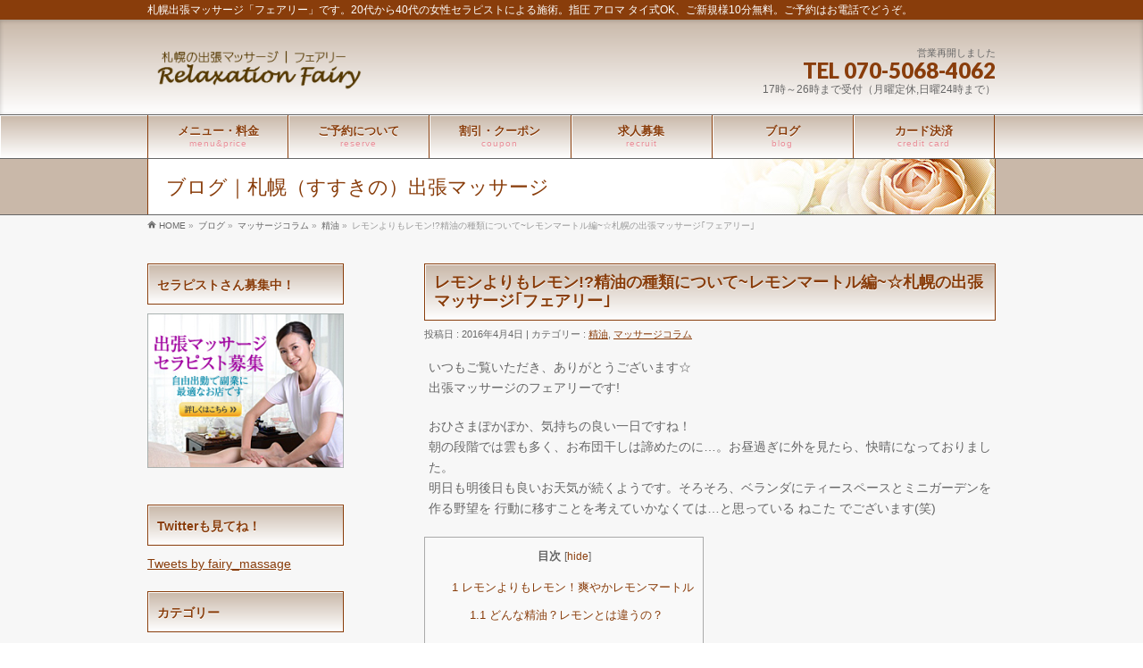

--- FILE ---
content_type: text/html; charset=UTF-8
request_url: http://fairy011.com/08/post-2016-04-04.html
body_size: 15443
content:
<!DOCTYPE html>
<html xmlns:fb="http://ogp.me/ns/fb#" lang="ja">
<head>
<meta charset="UTF-8">
<meta property="og:site_name" content="札幌（すすきの）出張マッサージのフェアリー｜札幌市内全域出張">
<meta property="og:url" content="http://fairy011.com/08/post-2016-04-04.html">
<meta property="fb:app_id" content="1429492144033411">
<meta property="og:type" content="article">
<meta property="og:title" content="レモンよりもレモン!?精油の種類について~レモンマートル編~☆札幌の出張マッサージ｢フェアリー｣ | 札幌（すすきの）出張マッサージのフェアリー｜札幌市内全域出張">
<meta property="og:description" content="いつもご覧いただき、ありがとうございます☆ 出張マッサージのフェアリーです!  おひさまぽかぽか、気持ちの良い一日ですね！ 朝の段階では雲も多く、お布団干しは諦めたのに…。お昼過ぎに外を見たら、快晴になっておりました。 明日も明後日も良いお天気が続くようです。そろそろ、ベランダにティースペースとミニガーデンを作る野望を 行動に移すことを考えていかなくては…と思っている ねこた でございます(笑) レモンよりもレモン！爽やかレモンマートル 先日、いつも精油を買って">
<meta name="description" content="いつもご覧いただき、ありがとうございます☆出張マッサージのフェアリーです!おひさまぽかぽか、気持ちの良い一日ですね！朝の段階では雲も多く、お布団干しは諦めたのに…。お昼過ぎに外を見たら、快晴になっておりました。明日も明後日も良いお天気が続くようです。そろそろ、ベランダにティースペースとミニガーデンを作る野望を 行動に移すことを考えていかなくては…と思っている ねこた でございます(笑)レモンよりもレモン！爽やかレモンマートル先日、いつも精油を買って">
<meta name="keywords" content="札幌出張マッサージ">
<meta name="viewport" content="width=device-width, initial-scale=1">
<title>レモンよりもレモン!?精油の種類について~レモンマートル編~☆札幌の出張マッサージ｢フェアリー｣ | 札幌（すすきの）出張マッサージのフェアリー｜札幌市内全域出張</title>
<link rel="dns-prefetch" href="//fonts.googleapis.com">
<link rel="dns-prefetch" href="//s.w.org">
<link rel="dns-prefetch" href="//fonts.googleapis.com/css?family=Droid+Sans%3A700%7CLato%3A900%7CAnton&#038;ver=4.9.26">
<link rel="start" href="http://fairy011.com" title="HOME">
<link rel="alternate" type="application/rss+xml" title="札幌（すすきの）出張マッサージのフェアリー｜札幌市内全域出張 &raquo; フィード" href="http://fairy011.com/feed">
<link rel="alternate" type="application/rss+xml" title="札幌（すすきの）出張マッサージのフェアリー｜札幌市内全域出張 &raquo; コメントフィード" href="http://fairy011.com/comments/feed">
<link rel="alternate" type="application/rss+xml" title="札幌（すすきの）出張マッサージのフェアリー｜札幌市内全域出張 &raquo; レモンよりもレモン!?精油の種類について~レモンマートル編~☆札幌の出張マッサージ｢フェアリー｣ のコメントのフィード" href="http://fairy011.com/08/post-2016-04-04.html/feed">
<link rel="alternate" type="application/json+oembed" href="http://fairy011.com/wp-json/oembed/1.0/embed?url=http%3A%2F%2Ffairy011.com%2F08%2Fpost-2016-04-04.html">
<link rel="alternate" type="text/xml+oembed" href="http://fairy011.com/wp-json/oembed/1.0/embed?url=http%3A%2F%2Ffairy011.com%2F08%2Fpost-2016-04-04.html&#038;format=xml">
<link rel="https://api.w.org/" href="http://fairy011.com/wp-json/">
<link rel="EditURI" type="application/rsd+xml" title="RSD" href="http://fairy011.com/xmlrpc.php?rsd">
<link rel="wlwmanifest" type="application/wlwmanifest+xml" href="http://fairy011.com/wp-includes/wlwmanifest.xml">
<link rel="prev" title="最短20分でクイックマッサージ｜札幌でマッサージなら「フェアリー」にお任せ下さい" href="http://fairy011.com/04/post2016-04-02.html">
<link rel="next" title="スタッフ募集中です☆札幌の出張マッサージ｢フェアリー｣" href="http://fairy011.com/9jin/post-2016-04-06.html">
<link rel="canonical" href="http://fairy011.com/08/post-2016-04-04.html">
<link rel="shortlink" href="http://fairy011.com/?p=2049">
<link rel="pingback" href="http://fairy011.com/xmlrpc.php">
<link rel="stylesheet" id="Biz_Vektor_add_web_fonts-css" href="//fonts.googleapis.com/css?family=Droid+Sans%3A700%7CLato%3A900%7CAnton&#038;ver=4.9.26" type="text/css" media="all">
<link rel="stylesheet" href="http://fairy011.com/wp-content/themes/biz-vektor-master/style.css" type="text/css" media="all">
<link rel="stylesheet" id="cptch_stylesheet-css" href="http://fairy011.com/wp-content/plugins/captcha/css/front_end_style.css?ver=4.4.5" type="text/css" media="all">
<link rel="stylesheet" id="dashicons-css" href="http://fairy011.com/wp-includes/css/dashicons.min.css?ver=4.9.26" type="text/css" media="all">
<link rel="stylesheet" id="cptch_desktop_style-css" href="http://fairy011.com/wp-content/plugins/captcha/css/desktop_style.css?ver=4.4.5" type="text/css" media="all">
<link rel="stylesheet" id="toc-screen-css" href="http://fairy011.com/wp-content/plugins/table-of-contents-plus/screen.min.css?ver=1509" type="text/css" media="all">
<link rel="stylesheet" id="Biz_Vektor_common_style-css" href="http://fairy011.com/wp-content/themes/biz-vektor-master/css/bizvektor_common_min.css?ver=Version:%201.6.1" type="text/css" media="all">
<link rel="stylesheet" id="Biz_Vektor_Design_style-css" href="http://fairy011.com/wp-content/plugins/biz-vektor-graceful/css/graceful.css?ver=Version:%201.6.1" type="text/css" media="all">
<link rel="stylesheet" id="Biz_Vektor_plugin_sns_style-css" href="http://fairy011.com/wp-content/themes/biz-vektor-master/plugins/sns/style_bizvektor_sns.css?ver=4.9.26" type="text/css" media="all">
<link rel="stylesheet" id="jquery.lightbox.min.css-css" href="http://fairy011.com/wp-content/plugins/wp-jquery-lightbox/styles/lightbox.min.css?ver=1.4.8" type="text/css" media="all">
<!--[if lte IE 8]><link rel="stylesheet" type="text/css" media="all" href="http://fairy011.com/wp-content/plugins/biz-vektor-graceful/css/graceful_old_ie.css"><![endif]-->
<style type="text/css" media="all">/*<![CDATA[ */
.keyColorBG,.keyColorBGh:hover,.keyColor_bg,.keyColor_bg_hover:hover{background-color: #e90000;}.keyColorCl,.keyColorClh:hover,.keyColor_txt,.keyColor_txt_hover:hover{color: #e90000;}.keyColorBd,.keyColorBdh:hover,.keyColor_border,.keyColor_border_hover:hover{border-color: #e90000;}.color_keyBG,.color_keyBGh:hover,.color_key_bg,.color_key_bg_hover:hover{background-color: #e90000;}.color_keyCl,.color_keyClh:hover,.color_key_txt,.color_key_txt_hover:hover{color: #e90000;}.color_keyBd,.color_keyBdh:hover,.color_key_border,.color_key_border_hover:hover{border-color: #e90000;}
img.wp-smiley,
img.emoji {
display: inline !important;
border: none !important;
box-shadow: none !important;
height: 1em !important;
width: 1em !important;
margin: 0 .07em !important;
vertical-align: -0.1em !important;
background: none !important;
padding: 0 !important;
}
.dprv{border-collapse:collapse;border-spacing:0px;border:0px;border-style:solid;padding:0px;}
.dprv tr td{border:0px;padding:0px;}
body.custom-background { background-image: url("http://fairy011.com/wp-content/uploads/2019/10/bg01.gif"); background-position: left top; background-size: auto; background-repeat: repeat; background-attachment: scroll; }
a { color:#893d0b; }
a:hover { color:#e55266; }
a img:hover {opacity: 0.7; }
form#searchform {border: 1px solid ; background: #c9b8a9; }
#searchform input[type=submit],
p.form-submit input[type=submit],
form#searchform input#searchsubmit,
#content form input.wpcf7-submit,
#confirm-button input,
a.btn,
.linkBtn a,
input[type=button],
input[type=submit] { background-color:#893d0b; border: 1px solid ; }
input[type="text"], input[type="email"], input[type="password"],
select,
textarea {border: 1px solid ;}
.moreLink a { background: #e55266; box-shadow: inset 1px 1px 0 rgba(0,0,0,0.15); }
.moreLink a:hover { background: #e55266;
filter: alpha(opacity=80);
-moz-opacity: 0.8;
opacity: 0.8;}
#headContactTel { color:#893d0b;}
#headerTop { background-color:#893d0b; }
#header {
box-shadow: inset 0px 1px 5px rgba(0,0,0,0.20);
background: #c9b8a9;
background: -webkit-gradient(linear, 50% 0%, 50% 100%, color-stop(0%, #c9b8a9), color-stop(100%, #ffffff));
background: -webkit-linear-gradient(top, #c9b8a9, #ffffff);
background: -moz-linear-gradient(top, #c9b8a9, #ffffff);
background: -o-linear-gradient(top, #c9b8a9, #ffffff);
background: -ms-linear-gradient(top,#c9b8a9 #ffffff);
background: linear-gradient(to bottom, #c9b8a9, #ffffff);
filter: progid:DXImageTransform.Microsoft.gradient(gradientType=0, startColorstr="#c9b8a9", endColorstr="#FFFFFFFF");}
#pageTitBnr { background: #c9b8a9; border-bottom: 1px solid ; }
#pageTitBnr #pageTitInner { color:#893d0b; }
#topMainBnrFrame ul.slides { border-left:none; border-right:none;}
#topMainBnrFrame a.slideFrame:hover	{ border:4px solid #893d0b; }
#topMainBnr {border-bottom: none;padding: 20px 0;
box-shadow: inset 1px 0px 5px rgba(0,0,0,0.2);
background: #c9b8a9;
}
#gMenu { background-color:#fff; }
#gMenu .assistive-text { background-color:#893d0b; }
#gMenu .menu li:hover li a { color: #893d0b; }
#gMenu .menu li a { border-bottom:1px solid ; }
#gMenu .menu li a span { color:#e55266; }
#gMenu .menu li li a { color: #893d0b }
#gMenu .menu li li a:hover,
#gMenu .menu li:hover li a:hover,
#gMenu .menu li.current_page_item,
#gMenu .menu li.current_page_ancestor,
#gMenu .menu li.current-page-ancestor,
#gMenu .menu li.current_page_item li a:hover,
#gMenu .menu li.current_menu_item li a:hover,
#gMenu .menu li.current-menu-ancestor li a:hover,
#gMenu .menu li.current-page-ancestor li a:hover,
#gMenu .menu li.current_page_ancestor li a:hover { color: #893d0b; }
#gMenu .menu li.current_page_item li a { color: #893d0b; }
#gMenu .menu li:first-child a { }
#gMenu .menu li a strong {color: #893d0b; }
@media (max-width: 769px) {
#gMenu .menu li.current-menu-item a,
#gMenu .menu li.current_page_item a,
#gMenu .menu li a:hover { box-shadow:none; background: #c9b8a9; }
}
#topPr .topPrOuter h3 {
padding: 10px;
color: #893d0b;
text-shadow: 0 1px #ffffff;
border: 1px solid ;
box-shadow: inset 1px 1px 0 #fff;
background: #c9b8a9;
background: -webkit-gradient(linear, 50% 0%, 50% 100%, color-stop(0%, #c9b8a9), color-stop(100%, #ffffff));
background: -webkit-linear-gradient(top, #c9b8a9, #ffffff);
background: -moz-linear-gradient(top, #c9b8a9, #ffffff);
background: -o-linear-gradient(top, #c9b8a9, #ffffff);
background: -ms-linear-gradient(top,#c9b8a9 #ffffff);
background: linear-gradient(to bottom, #c9b8a9, #ffffff);
filter: progid:DXImageTransform.Microsoft.gradient(gradientType=0, startColorstr="#c9b8a9", endColorstr="#FFFFFFFF"); }
#topPr h3 a { color: #893d0b; }
#topPr .prImage a { border: 1px solid ; }
.sideTower .sideWidget li a,
#sideTower .sideWidget li a { color: #893d0b; }
.sideTower .localHead a,
#sideTower .localHead a { color: #893d0b;}
.sideTower li#sideContact.sideBnr a,
#sideTower li#sideContact.sideBnr a,
#content .infoList .rssBtn a,
form#searchform input#searchsubmit { background-color: #893d0b; }
#sideTower li#sideContact.sideBnr a:hover,
#content .infoList .rssBtn a:hover,
form#searchform input#searchsubmit:hover { background-color: #e55266; }
#content h6 { color: #893d0b; }
#content h5 { color: #893d0b; }
#content h4 { color: #e55266; border-bottom:1px dotted ;}
#content h3 { border-left:3px solid #893d0b; color: #893d0b; }
#content h2,
#content h1.contentTitle,
#content h1.entryPostTitle,
#content .sideWidget h4 {
line-height: 120%;
padding: 10px;
color: #893d0b;
text-shadow: 0 1px #ffffff;
border:1px solid ;
box-shadow: inset 1px 1px 0 #fff;
background: #c9b8a9;
background: -webkit-gradient(linear, 50% 0%, 50% 100%, color-stop(0%, #c9b8a9), color-stop(100%, #ffffff));
background: -webkit-linear-gradient(top, #c9b8a9, #ffffff);
background: -moz-linear-gradient(top, #c9b8a9, #ffffff);
background: -o-linear-gradient(top, #c9b8a9, #ffffff);
background: -ms-linear-gradient(top,#c9b8a9 #ffffff);
background: linear-gradient(to bottom, #c9b8a9, #ffffff);
filter: progid:DXImageTransform.Microsoft.gradient(gradientType=0, startColorstr="#c9b8a9", endColorstr="#FFFFFFFF");}
#content table { border-top:1px solid ; border-spacing: 0px; }
#content table th,
#content table td { margin-right:2px;border:1px solid ; }
#content table th { font-weight: lighter; background: #c9b8a9; box-shadow: inset 1px 1px 0px #ffffff; }
#content dt { color:#e55266; }
#panList .innerBox ul a:hover { color:; }
#content .mainFootContact { border-top:1px solid ; border-bottom:1px solid ; }
#content .mainFootContact p.mainFootTxt span.mainFootTel { color:#893d0b; }
#content .mainFootContact .mainFootBt a { background-color: #893d0b; }
#content .mainFootContact .mainFootBt a:hover { background-color: #e55266; }
#content .infoList .infoDate {color: #e55266; }
#content .infoList .infoCate a { background-color: #c9b8a9; color:#893d0b; }
#content .infoList .infoCate a:hover { background-color: #e55266; }
#content .infoList ul li a:hover {color: #e55266; }
#content .infoList ul li .infoTxt a  {color: #893d0b; }
#content .infoList ul li .infoTxt a:hover {color: #e55266; }
#content .child_page_block {
color: #893d0b;
border:1px solid ;
background: #c9b8a9;
background: -webkit-gradient(linear, 50% 0%, 50% 100%, color-stop(0%, #c9b8a9), color-stop(100%, #ffffff));
background: -webkit-linear-gradient(top, #c9b8a9, #ffffff);
background: -moz-linear-gradient(top, #c9b8a9, #ffffff);
background: -o-linear-gradient(top, #c9b8a9, #ffffff);
background: -ms-linear-gradient(top,#c9b8a9 #ffffff);
background: linear-gradient(to bottom, #c9b8a9, #ffffff);
filter: progid:DXImageTransform.Microsoft.gradient(gradientType=0, startColorstr="#c9b8a9", endColorstr="#FFFFFFFF");
}
#content .child_page_block p a:hover { color:#893d0b; }
#content .child_page_block h4 { border-bottom:1px solid ; }
#content .child_page_block h4 a { color: #893d0b; }
#content .infoList .infoListBox div.entryTxtBox p.entryMeta .infoDate,
#content .infoList .infoListBox div.entryTxtBox p.entryMeta .infoCate { color: #e55266; }
.navigation a:active, .navigation a:hover {color: ; }
.paging span,
.paging a	{ color:#893d0b;border-color:#893d0b;}
.paging span.current,
.paging a:hover	{ background-color:#893d0b;}
.sideTower .localHead,
#sideTower .localHead {
padding-left: 10px;
text-shadow: 0 1px #ffffff;
box-shadow: inset 1px 1px 0px #ffffff;
color: #893d0b;
border: 1px solid ;
background: #c9b8a9;
background: -webkit-gradient(linear, 50% 0%, 50% 100%, color-stop(0%, #c9b8a9), color-stop(100%, #ffffff));
background: -webkit-linear-gradient(top, #c9b8a9, #ffffff);
background: -moz-linear-gradient(top, #c9b8a9, #ffffff);
background: -o-linear-gradient(top, #c9b8a9, #ffffff);
background: -ms-linear-gradient(top,#c9b8a9 #ffffff);
background: linear-gradient(to bottom, #c9b8a9, #ffffff);
filter: progid:DXImageTransform.Microsoft.gradient(gradientType=0, startColorstr="#c9b8a9", endColorstr="#FFFFFFFF");
}
.sideTower .sideWidget li a:hover,
#sideTower .sideWidget li a:hover{ background-color: ; color: #fff; }
#sideTower .sideWidget li.current-cat > a,
.sideTower .sideWidget li.current-cat > a,
#sideTower .sideWidget li.current_page_item > a,
.sideTower .sideWidget li.current_page_item > a,
#sideTower .sideWidget li.current_page_item li a:hover,
.sideTower .sideWidget li.current_page_item li a:hover,
#sideTower .sideWidget li li.current_page_item > a,
.sideTower .sideWidget li li.current_page_item > a,
#sideTower .sideWidget li li.current_page_item li a:hover,
.sideTower .sideWidget li li.current_page_item li a:hover { color:#fff; background-color: ; }
#sideTower .sideWidget li.current_page_item li a,
.sideTower .sideWidget li.current_page_item li a { color: #893d0b; }
.sideTower .ttBoxSection .ttBox a:hover,
#sideTower .ttBoxSection .ttBox a:hover { color: #893d0b; }
#pagetop a { background-color: #893d0b;}
#pagetop a:hover { background-color: #e55266; }
#footer { background-color: #c9b8a9; box-shadow: inset 0px 3px 5px rgba(0, 0, 0, 0.2); }
#footMenu { border-top-color: #893d0b; background-color: #893d0b; }
#footMenu .menu li a:before { color:#ffffff; }
#footMenu .menu li a:hover { color:#c9b8a9; }
#footerSiteMap .menu a:hover { color:#e55266; }
#footerSiteMap .menu li a	{ border-bottom:1px solid ; }
#siteBottom #siteBottomInner.innerBox { border-top:1px solid ; }
#siteBottom { background-color: #c9b8a9; }
#content .childPageBox {
border: 1px solid ;
background: #c9b8a9;
background: -webkit-gradient(linear, 50% 0%, 50% 100%, color-stop(0%, #c9b8a9), color-stop(100%, #ffffff));
background: -webkit-linear-gradient(top, #c9b8a9, #ffffff);
background: -moz-linear-gradient(top, #c9b8a9, #ffffff);
background: -o-linear-gradient(top, #c9b8a9, #ffffff);
background: -ms-linear-gradient(top,#c9b8a9 #ffffff);
background: linear-gradient(to bottom, #c9b8a9, #ffffff);
filter: progid:DXImageTransform.Microsoft.gradient(gradientType=0, startColorstr="#c9b8a9", endColorstr="#FFFFFFFF");}
#content .childPageBox h4 { border-bottom:1px dotted ; }
#content .childPageBox ul li.current_page_item a {color: #893d0b; }
#content .childPageBox ul li a:hover,
#content .childPageBox ul li ul li a:hover,
#content .childPageBox ul li.current_page_item ul li a:hover {color: #e55266;}
#content .childPageBox ul li a,
#content .childPageBox ul li a:hover,
#content .childPageBox ul li.current_page_item a,
#content .childPageBox ul li.current_page_item a:hover,
#content .childPageBox ul li.current_page_item ul li a,
#content .childPageBox ul li.current_page_item ul li a:hover,
#content .childPageBox ul li ul li a ,
#content .childPageBox ul li ul li a:hover,
#content .childPageBox ul li ul li.current_page_item a,
#content .childPageBox ul li ul li.current_page_item a:hover {background: none; padding-left: 0; text-decoration: none; }
#content .childPageBox ul li a:before { font-family: 'vektor_kado_icons'; speak: none; font-weight: normal; font-variant: normal; text-transform: none; text-decoration: none; line-height: 1em; -webkit-font-smoothing: antialiased; content: "\32"; margin-right: 5px; padding-top: 3px; }
#content .childPageBox ul li ul li a:before { font-family: 'vektor_kado_icons'; speak: none; font-weight: normal; font-variant: normal; text-transform: none; text-decoration: none; line-height: 1em; -webkit-font-smoothing: antialiased; content: "\2b"; margin-right: 5px; padding-top: 3px; }
#content #sitemapOuter ul li.current_page_item a {color: #893d0b; }
#content #sitemapOuter ul li a:hover,
#content #sitemapOuter ul li ul li a:hover,
#content #sitemapOuter ul li.current_page_item ul li a:hover {color: ;}
#content #sitemapOuter ul li a,
#content #sitemapOuter ul li a:hover,
#content #sitemapOuter ul li.current_page_item a,
#content #sitemapOuter ul li.current_page_item a:hover,
#content #sitemapOuter ul li.current_page_item ul li a,
#content #sitemapOuter ul li.current_page_item ul li a:hover,
#content #sitemapOuter ul li ul li a ,
#content #sitemapOuter ul li ul li a:hover,
#content #sitemapOuter ul li ul li.current_page_item a,
#content #sitemapOuter ul li ul li.current_page_item a:hover {background: none; padding-left: 0; text-decoration: none; }
#content #sitemapOuter ul li a:before { font-family: 'vektor_kado_icons'; speak: none; font-weight: normal; font-variant: normal; text-transform: none; text-decoration: none; line-height: 1em; -webkit-font-smoothing: antialiased; content: "\32"; margin-right: 5px; padding-top: 3px; }
#content #sitemapOuter ul li ul li a:before { font-family: 'vektor_kado_icons'; speak: none; font-weight: normal; font-variant: normal; text-transform: none; text-decoration: none; line-height: 1em; -webkit-font-smoothing: antialiased; content: "\2b"; margin-right: 5px; padding-top: 3px; }
@media (min-width: 770px) {
#gMenu { border-top:1px solid ; border-bottom:1px solid ; }
#gMenu{
box-shadow: inset 1px 1px 0 #fff;
background: #c9b8a9;
background: -webkit-gradient(linear, 50% 0%, 50% 100%, color-stop(0%, #c9b8a9), color-stop(100%, #ffffff));
background: -webkit-linear-gradient(top, #c9b8a9, #ffffff);
background: -moz-linear-gradient(top, #c9b8a9, #ffffff);
background: -o-linear-gradient(top, #c9b8a9, #ffffff);
background: -ms-linear-gradient(top,#c9b8a9 #ffffff);
background: linear-gradient(to bottom, #c9b8a9, #ffffff);
filter: progid:DXImageTransform.Microsoft.gradient(gradientType=0, startColorstr="#c9b8a9", endColorstr="#FFFFFFFF");
}
#gMenu .menu li {
box-shadow: inset 1px 1px 0 #fff;
background: #c9b8a9;
background: -webkit-gradient(linear, 50% 0%, 50% 100%, color-stop(0%, #c9b8a9), color-stop(100%, #ffffff));
background: -webkit-linear-gradient(top, #c9b8a9, #ffffff);
background: -moz-linear-gradient(top, #c9b8a9, #ffffff);
background: -o-linear-gradient(top, #c9b8a9, #ffffff);
background: -ms-linear-gradient(top,#c9b8a9 #ffffff);
background: linear-gradient(to bottom, #c9b8a9, #ffffff);
filter: progid:DXImageTransform.Microsoft.gradient(gradientType=0, startColorstr="#c9b8a9", endColorstr="#FFFFFFFF");
}
#gMenu .menu li a { border-right:1px solid ; color: #893d0b; border-bottom: none; }
#gMenu .menu li:first-child a { border-left: 1px solid ; }
#gMenu .menu li:hover ul { border-top:1px solid ; }
#gMenu .menu li:hover ul li{ border-bottom:1px solid ; }
#gMenu .menu li:first-child a { border-left:1px solid ; }
#gMenu .menu li:hover,
#gMenu .menu li:hover > a,
#gMenu .menu li.current-menu-item > a,
#gMenu .menu li.current_page_item > a,
#gMenu .menu li.current-menu-ancestor > a,
#gMenu .menu li.current-page-ancestor > a,
#gMenu .menu li.current_page_ancestor > a,
#gMenu .menu li:hover ul li a:hover { box-shadow:none; background-color:#c9b8a9;}
}
@media (min-width: 970px) { /* スクロール分余裕に20px */
#pageTitBnr #pageTitInner { border-left:1px solid ; border-right:1px solid ; }
}
@media (min-width: 660px) {
#pageTitBnr #pageTitInner { background: url('http://fairy011.com/wp-content/plugins/biz-vektor-graceful/images/pageTitBnr_bg_hana.jpg') right 50% no-repeat #fff; }
}
@media (min-width: 970px) { #gMenu .menu > li { width:16.65%; text-align:center; } }
h1,h2,h3,h4,h4,h5,h6,#header #site-title,#pageTitBnr #pageTitInner #pageTit,#content .leadTxt,#sideTower .localHead {font-family: "ヒラギノ角ゴ Pro W3","Hiragino Kaku Gothic Pro","メイリオ",Meiryo,Osaka,"ＭＳ Ｐゴシック","MS PGothic",sans-serif; }
#pageTitBnr #pageTitInner #pageTit { font-weight:lighter; }
#gMenu .menu li a strong {font-family: "ヒラギノ角ゴ Pro W3","Hiragino Kaku Gothic Pro","メイリオ",Meiryo,Osaka,"ＭＳ Ｐゴシック","MS PGothic",sans-serif; }
/* ]]>*/</style>
<!--[if lte IE 8]><style type="text/css">
#gMenu { border-top:1px solid ; border-bottom:1px solid ; }
#gMenu{
	box-shadow: inset 1px 1px 0 #fff;
	background: #c9b8a9;
	background: -webkit-gradient(linear, 50% 0%, 50% 100%, color-stop(0%, #c9b8a9), color-stop(100%, #ffffff));
	background: -webkit-linear-gradient(top, #c9b8a9, #ffffff);
	background: -moz-linear-gradient(top, #c9b8a9, #ffffff);
	background: -o-linear-gradient(top, #c9b8a9, #ffffff);
	background: -ms-linear-gradient(top,#c9b8a9 #ffffff);
	background: linear-gradient(to bottom, #c9b8a9, #ffffff);
	filter: progid:DXImageTransform.Microsoft.gradient(gradientType=0, startColorstr="#c9b8a9", endColorstr="#FFFFFFFF");
}
#gMenu .menu li {
	box-shadow: inset 1px 1px 0 #fff;
	background: #c9b8a9;
	background: -webkit-gradient(linear, 50% 0%, 50% 100%, color-stop(0%, #c9b8a9), color-stop(100%, #ffffff));
	background: -webkit-linear-gradient(top, #c9b8a9, #ffffff);
	background: -moz-linear-gradient(top, #c9b8a9, #ffffff);
	background: -o-linear-gradient(top, #c9b8a9, #ffffff);
	background: -ms-linear-gradient(top,#c9b8a9 #ffffff);
	background: linear-gradient(to bottom, #c9b8a9, #ffffff);
	filter: progid:DXImageTransform.Microsoft.gradient(gradientType=0, startColorstr="#c9b8a9", endColorstr="#FFFFFFFF");
}
#gMenu .menu li a { border-right:1px solid ; color: #893d0b; border-bottom: none; }
#gMenu .menu li:first-child a { border-left: 1px solid ; }
#gMenu .menu li:hover ul { border-top:1px solid ; }
#gMenu .menu li:hover ul li{ border-bottom:1px solid ; }
#gMenu .menu li:first-child a { border-left:1px solid ; }
#gMenu .menu li:hover,
#gMenu .menu li:hover > a,
#gMenu .menu li.current-menu-item > a,
#gMenu .menu li.current_page_item > a,
#gMenu .menu li.current-menu-ancestor > a,
#gMenu .menu li.current-page-ancestor > a,
#gMenu .menu li.current_page_ancestor > a,
#gMenu .menu li:hover ul li a:hover { box-shadow:none; background-color:#c9b8a9;}
#pageTitBnr #pageTitInner { background: url('http://fairy011.com/wp-content/plugins/biz-vektor-graceful/images/pageTitBnr_bg_hana.jpg') right bottom no-repeat #fff; }
</style>
<![endif]-->
<script type="text/javascript" src="http://fairy011.com/wp-includes/js/jquery/jquery.js?ver=1.12.4"></script>
<script type="text/javascript" src="http://fairy011.com/wp-includes/js/jquery/jquery-migrate.min.js?ver=1.4.1"></script>
<script type="text/javascript" src="http://fairy011.com/wp-content/plugins/digiproveblog/copyright_proof_live.js?ver=4.04"></script>
<script type="text/javascript">//<![CDATA[
window._wpemojiSettings = {"baseUrl":"https:\/\/s.w.org\/images\/core\/emoji\/11\/72x72\/","ext":".png","svgUrl":"https:\/\/s.w.org\/images\/core\/emoji\/11\/svg\/","svgExt":".svg","source":{"concatemoji":"http:\/\/fairy011.com\/wp-includes\/js\/wp-emoji-release.min.js?ver=4.9.26"}};
!function(e,a,t){var n,r,o,i=a.createElement("canvas"),p=i.getContext&&i.getContext("2d");function s(e,t){var a=String.fromCharCode;p.clearRect(0,0,i.width,i.height),p.fillText(a.apply(this,e),0,0);e=i.toDataURL();return p.clearRect(0,0,i.width,i.height),p.fillText(a.apply(this,t),0,0),e===i.toDataURL()}function c(e){var t=a.createElement("script");t.src=e,t.defer=t.type="text/javascript",a.getElementsByTagName("head")[0].appendChild(t)}for(o=Array("flag","emoji"),t.supports={everything:!0,everythingExceptFlag:!0},r=0;r<o.length;r++)t.supports[o[r]]=function(e){if(!p||!p.fillText)return!1;switch(p.textBaseline="top",p.font="600 32px Arial",e){case"flag":return s([55356,56826,55356,56819],[55356,56826,8203,55356,56819])?!1:!s([55356,57332,56128,56423,56128,56418,56128,56421,56128,56430,56128,56423,56128,56447],[55356,57332,8203,56128,56423,8203,56128,56418,8203,56128,56421,8203,56128,56430,8203,56128,56423,8203,56128,56447]);case"emoji":return!s([55358,56760,9792,65039],[55358,56760,8203,9792,65039])}return!1}(o[r]),t.supports.everything=t.supports.everything&&t.supports[o[r]],"flag"!==o[r]&&(t.supports.everythingExceptFlag=t.supports.everythingExceptFlag&&t.supports[o[r]]);t.supports.everythingExceptFlag=t.supports.everythingExceptFlag&&!t.supports.flag,t.DOMReady=!1,t.readyCallback=function(){t.DOMReady=!0},t.supports.everything||(n=function(){t.readyCallback()},a.addEventListener?(a.addEventListener("DOMContentLoaded",n,!1),e.addEventListener("load",n,!1)):(e.attachEvent("onload",n),a.attachEvent("onreadystatechange",function(){"complete"===a.readyState&&t.readyCallback()})),(n=t.source||{}).concatemoji?c(n.concatemoji):n.wpemoji&&n.twemoji&&(c(n.twemoji),c(n.wpemoji)))}(window,document,window._wpemojiSettings);
var dprv_js_bridge = {"record_IP":"off","site_url":"http:\/\/fairy011.com","ajax_url":"http:\/\/fairy011.com\/wp-admin\/admin-ajax.php","noRightClickMessage":"","attributeCaption":"Attributions - owner(s) of some content"};
(function(i,s,o,g,r,a,m){i['GoogleAnalyticsObject']=r;i[r]=i[r]||function(){
(i[r].q=i[r].q||[]).push(arguments)},i[r].l=1*new Date();a=s.createElement(o),
m=s.getElementsByTagName(o)[0];a.async=1;a.src=g;m.parentNode.insertBefore(a,m)
})(window,document,'script','//www.google-analytics.com/analytics.js','ga');
ga('create', 'UA-32581556-1', 'fairy011.com');
ga('send', 'pageview');
//]]></script>
</head>

<body class="post-template-default single single-post postid-2049 single-format-standard custom-background two-column left-sidebar">

<div id="fb-root"></div>
<script>(function(d, s, id) {
	var js, fjs = d.getElementsByTagName(s)[0];
	if (d.getElementById(id)) return;
	js = d.createElement(s); js.id = id;
	js.src = "//connect.facebook.net/ja_JP/sdk.js#xfbml=1&version=v2.3&appId=1429492144033411";
	fjs.parentNode.insertBefore(js, fjs);
}(document, 'script', 'facebook-jssdk'));</script>
	
<div id="wrap">

<!--[if lte IE 8]>
<div id="eradi_ie_box">
<div class="alert_title">ご利用の <span style="font-weight: bold;">Internet Exproler</span> は古すぎます。</div>
<p>あなたがご利用の Internet Explorer はすでにサポートが終了しているため、正しい表示・動作を保証しておりません。<br />
古い Internet Exproler はセキュリティーの観点からも、<a href="https://www.microsoft.com/ja-jp/windows/lifecycle/iesupport/" target="_blank" >新しいブラウザに移行する事が強く推奨されています。</a><br />
<a href="http://windows.microsoft.com/ja-jp/internet-explorer/" target="_blank" >最新のInternet Exproler</a> や <a href="https://www.microsoft.com/ja-jp/windows/microsoft-edge" target="_blank" >Edge</a> を利用するか、<a href="https://www.google.co.jp/chrome/browser/index.html" target="_blank">Chrome</a> や <a href="https://www.mozilla.org/ja/firefox/new/" target="_blank">Firefox</a> など、より早くて快適なブラウザをご利用ください。</p>
</div>
<![endif]-->

<!-- [ #headerTop ] -->
<div id="headerTop">
<div class="innerBox">
<div id="site-description">札幌出張マッサージ「フェアリー」です。20代から40代の女性セラピストによる施術。指圧 アロマ タイ式OK、ご新規様10分無料。ご予約はお電話でどうぞ。</div>
</div>
</div><!-- [ /#headerTop ] -->

<!-- [ #header ] -->
<header id="header" class="header">
<div id="headerInner" class="innerBox">
<!-- [ #headLogo ] -->
<div id="site-title">
<a href="http://fairy011.com/" title="札幌（すすきの）出張マッサージのフェアリー｜札幌市内全域出張" rel="home">
<img src="http://fairy011.com/wp-content/uploads/2015/04/titlebnr300x60.png" alt="札幌（すすきの）出張マッサージのフェアリー｜札幌市内全域出張" /></a>
</div>
<!-- [ /#headLogo ] -->

<!-- [ #headContact ] -->
<div id="headContact" class="itemClose" onclick="showHide('headContact');"><div id="headContactInner">
<div id="headContactTxt">営業再開しました</div>
<div id="headContactTel">TEL 070-5068-4062</div>
<div id="headContactTime">17時～26時まで受付（月曜定休,日曜24時まで）</div>
</div></div><!-- [ /#headContact ] -->

</div>
<!-- #headerInner -->
</header>
<!-- [ /#header ] -->


<!-- [ #gMenu ] -->
<div id="gMenu" class="itemClose">
<div id="gMenuInner" class="innerBox">
<h3 class="assistive-text" onclick="showHide('gMenu');"><span>MENU</span></h3>
<div class="skip-link screen-reader-text">
	<a href="#content" title="メニューを飛ばす">メニューを飛ばす</a>
</div>
<div class="menu-%e3%83%98%e3%83%83%e3%83%80%e3%83%8a%e3%83%93-container"><ul id="menu-%e3%83%98%e3%83%83%e3%83%80%e3%83%8a%e3%83%93" class="menu"><li id="menu-item-521" class="menu-item menu-item-type-post_type menu-item-object-page"><a href="http://fairy011.com/menu"><strong>メニュー・料金</strong><span>menu&#038;price</span></a></li>
<li id="menu-item-529" class="menu-item menu-item-type-post_type menu-item-object-page"><a href="http://fairy011.com/reserve"><strong>ご予約について</strong><span>reserve</span></a></li>
<li id="menu-item-522" class="menu-item menu-item-type-post_type menu-item-object-page"><a href="http://fairy011.com/coupon"><strong>割引・クーポン</strong><span>coupon</span></a></li>
<li id="menu-item-528" class="menu-item menu-item-type-post_type menu-item-object-page"><a href="http://fairy011.com/recruit"><strong>求人募集</strong><span>recruit</span></a></li>
<li id="menu-item-539" class="menu-item menu-item-type-post_type menu-item-object-page current_page_parent"><a href="http://fairy011.com/blog"><strong>ブログ</strong><span>blog</span></a></li>
<li id="menu-item-2105" class="menu-item menu-item-type-post_type menu-item-object-page"><a href="http://fairy011.com/credit"><strong>カード決済</strong><span>credit card</span></a></li>
</ul></div>
</div><!-- [ /#gMenuInner ] -->
</div>
<!-- [ /#gMenu ] -->


<div id="pageTitBnr">
<div class="innerBox">
<div id="pageTitInner">
<div id="pageTit">
ブログ｜札幌（すすきの）出張マッサージ</div>
</div><!-- [ /#pageTitInner ] -->
</div>
</div><!-- [ /#pageTitBnr ] -->
<!-- [ #panList ] -->
<div id="panList">
<div id="panListInner" class="innerBox"><ul><li id="panHome" itemprop="itemListElement" itemscope itemtype="http://schema.org/ListItem"><a href="http://fairy011.com" itemprop="item"><span itemprop="name">HOME</span></a> &raquo; </li><li itemprop="itemListElement" itemscope itemtype="http://schema.org/ListItem"><a href="http://fairy011.com/blog" itemprop="item"><span itemprop="name">ブログ</span></a> &raquo; </li><li itemprop="itemListElement" itemscope itemtype="http://schema.org/ListItem"><a href="http://fairy011.com/category/08" itemprop="item"><span itemprop="name">マッサージコラム</span></a> &raquo; </li><li itemprop="itemListElement" itemscope itemtype="http://schema.org/ListItem"><a href="http://fairy011.com/category/08/aroma-oil" itemprop="item"><span itemprop="name">精油</span></a> &raquo; </li><li itemprop="itemListElement" itemscope itemtype="http://schema.org/ListItem"><span itemprop="name">レモンよりもレモン!?精油の種類について~レモンマートル編~☆札幌の出張マッサージ｢フェアリー｣</span></li></ul></div>
</div>
<!-- [ /#panList ] -->

<div id="main" class="main">
<!-- [ #container ] -->
<div id="container" class="innerBox">
	<!-- [ #content ] -->
	<div id="content" class="content">

<!-- [ #post- ] -->
<div id="post-2049" class="post-2049 post type-post status-publish format-standard hentry category-aroma-oil category-50">
		<h1 class="entryPostTitle entry-title">レモンよりもレモン!?精油の種類について~レモンマートル編~☆札幌の出張マッサージ｢フェアリー｣</h1>
	<div class="entry-meta">
<span class="published">投稿日 : 2016年4月4日</span>
<span class="updated entry-meta-items">最終更新日時 : 2016年4月4日</span>
<span class="vcard author entry-meta-items">投稿者 : <span class="fn">fairystaff</span></span>
<span class="tags entry-meta-items">カテゴリー :  <a href="http://fairy011.com/category/08/aroma-oil" rel="tag">精油</a>, <a href="http://fairy011.com/category/08" rel="tag">マッサージコラム</a></span>
</div>
<!-- .entry-meta -->	<div class="entry-content post-content">
		<p>いつもご覧いただき、ありがとうございます☆<br />
出張マッサージのフェアリーです!</p>
<p>おひさまぽかぽか、気持ちの良い一日ですね！<br />
朝の段階では雲も多く、お布団干しは諦めたのに…。お昼過ぎに外を見たら、快晴になっておりました。<br />
明日も明後日も良いお天気が続くようです。そろそろ、ベランダにティースペースとミニガーデンを作る野望を 行動に移すことを考えていかなくては…と思っている ねこた でございます(笑)</p>
<div id="toc_container" class="no_bullets"><p class="toc_title">目次</p><ul class="toc_list"><li><a href="#i"><span class="toc_number toc_depth_1">1</span> レモンよりもレモン！爽やかレモンマートル</a><ul><li><a href="#i-2"><span class="toc_number toc_depth_2">1.1</span> どんな精油？レモンとは違うの？</a></li></ul></li><li><a href="#i-3"><span class="toc_number toc_depth_1">2</span> 効果は、リラックス&amp;リフレッシュ☆</a><ul><li><a href="#i-4"><span class="toc_number toc_depth_2">2.1</span> 風邪にもきいちゃう!?</a></li></ul></li><li><a href="#i-5"><span class="toc_number toc_depth_1">3</span> 嬉しい点と、注意点。</a></li></ul></div>
<h4><span id="i">レモンよりもレモン！爽やかレモンマートル</span></h4>
<p>先日、いつも精油を買っているお店とは別のオーガニックを扱うお店で、レモンマートルの精油とハーブティーを購入いたしました。私の好みの問題で今までレモン系の精油は持ち歩いていなかったのですが、今日はこんな香りもありますよとレモンマートルを紹介すると、大半のお客さまが｢これで！｣とおっしゃってくださいます。<br />
癖のある香りやお花の甘い香りが好きな私にはあまり縁のない精油だった為、その人気ぶりに驚いております。<br />
レモンよりもレモンらしい爽やかでスッキリとした香りは、やはり万人受けするのですね。</p>
<h5><span id="i-2">どんな精油？レモンとは違うの？</span></h5>
<p>レモンマートルはフトモモ科。ティートゥリーやユーカリと仲間のハーブです。｢レモンマートル｣というオーストラリアの常緑樹の葉から抽出されたもので、柑橘系の植物ではありません。レモンとは別なのですね。<br />
ちなみに、レモンマートルの木には、夏に白っぽいお花が咲きます。なんだか清楚なイメージです。</p>
<p>柑橘系ではないのに、なぜレモンよりもレモンのような爽やかな香りを楽しむことが出来るのでしょうか？</p>
<p>レモンマートルには、レモンの香りの元である｢シトラール｣という成分が含まれています。<br />
なんと、このシトラールが、レモンの何倍も含まれているのがレモンマートルなのです。通りでレモンよりもレモンらしいのですね！</p>
<h4><span id="i-3">効果は、リラックス&amp;リフレッシュ☆</span></h4>
<p>レモンマートルの精油には、リラックス効果とリフレッシュ効果が期待できます。<br />
イライラを軽減してくれたり、緊張をほぐしてくれたり…。とても爽やかな香りのため男性にも女性にも好まれやすく、ストレスフルな現代日本人にはもってこいな精油ですね！</p>
<p>この効果はレモンマートルのハーブティーからも得られます。<br />
レモンマートルの精油でアロママッサージ、終了後にあたたかいレモンマートルティーでほっと一息…というのもステキですよ。暑い夏には、冷たいお水やソーダにティーパックを浸けて、レモンマートル水やレモンマートルソーダを楽しむと良いかもしれませんね。</p>
<h5><span id="i-4">風邪にもきいちゃう!?</span></h5>
<p>殺菌や抗ウイルスの効果もあり、精油でもハーブティーでもその効果は期待できます。<br />
精油はトリートメントマッサージや芳香浴に、ハーブティーは飲んだりうがいに使ってみたり。いろいろと役に立ってくれそうですね！</p>
<p>あたたかくなってきましたが、風邪をひいていらっしゃるお客さまもお見かけします。<br />
レモンマートルのことを覚えておいていただいて、ハーブティーやのど飴などとして何処かで見かけられた際には、お試しいただければと思います★</p>
<h4><span id="i-5">嬉しい点と、注意点。</span></h4>
<p>レモンマートルは柑橘系の精油と違い、塗布した状態で太陽の光に当たると起きてしまう｢光感作用｣がありません。<br />
通常のレモンの精油と違い、日中でも利用していただける嬉しい精油です。<br />
ですが、レモンマートルには｢シトラール｣がとても多く含まれるため、刺激が強くなっています。精油を使ったトリートメントの際には、キャリアオイルできちんと希釈してからにしましょう。</p>
<p>少量でも香りを楽しみやすい為、薄めに作っても物足りなさはあまり感じません。<br />
香りがお好みだからといって、多めに精油を入れてはいけませんよ。</p>
<p>私たちセラピストをご用命の際には、ぜひ、精油選びを楽しんでくださいね！</p>
<div class="sectionBox"><script async src="//pagead2.googlesyndication.com/pagead/js/adsbygoogle.js"></script>
<!-- ブログ系広告 -->
<ins class="adsbygoogle"
     style="display:block"
     data-ad-client="ca-pub-3371201195882094"
     data-ad-slot="6094920565"
     data-ad-format="auto"></ins>
<script>
(adsbygoogle = window.adsbygoogle || []).push({});
</script></div>		
		<div class="entry-utility">
					</div>
		<!-- .entry-utility -->
	</div><!-- .entry-content -->



<div class="sectionBox"><script async src="//pagead2.googlesyndication.com/pagead/js/adsbygoogle.js"></script>
<!-- ブログ系広告 -->
<ins class="adsbygoogle"
     style="display:block"
     data-ad-client="ca-pub-3371201195882094"
     data-ad-slot="6094920565"
     data-ad-format="auto"></ins>
<script>
(adsbygoogle = window.adsbygoogle || []).push({});
</script></div><div id="nav-below" class="navigation">
	<div class="nav-previous"><a href="http://fairy011.com/04/post2016-04-02.html" rel="prev"><span class="meta-nav">&larr;</span> 最短20分でクイックマッサージ｜札幌でマッサージなら「フェアリー」にお任せ下さい</a></div>
	<div class="nav-next"><a href="http://fairy011.com/9jin/post-2016-04-06.html" rel="next">スタッフ募集中です☆札幌の出張マッサージ｢フェアリー｣ <span class="meta-nav">&rarr;</span></a></div>
</div><!-- #nav-below -->
</div>
<!-- [ /#post- ] -->


<div id="comments">





</div><!-- #comments -->



</div>
<!-- [ /#content ] -->

<!-- [ #sideTower ] -->
<div id="sideTower" class="sideTower">
<div class="widget_text sideWidget widget widget_custom_html" id="custom_html-4"><h3 class="localHead">セラピストさん募集中！</h3><div class="textwidget custom-html-widget"><a href="http://fairy011.com/recruit"><img class="lazy lazy-hidden" src="[data-uri]" data-lazy-type="image" data-lazy-src="http://fairy011.com/wp-content/uploads/2015/05/bnr_2015-05-02-2.jpg" alt="セラピスト募集中"><noscript><img src="http://fairy011.com/wp-content/uploads/2015/05/bnr_2015-05-02-2.jpg" alt="セラピスト募集中"></noscript></a>
　</div></div><div class="widget_text sideWidget widget widget_custom_html" id="custom_html-2"><h3 class="localHead">Twitterも見てね！</h3><div class="textwidget custom-html-widget"><a class="twitter-timeline" data-height="600" href="https://twitter.com/fairy_massage?ref_src=twsrc%5Etfw">Tweets by fairy_massage</a> <script async src="https://platform.twitter.com/widgets.js" charset="utf-8"></script></div></div><div class="sideWidget widget widget_categories" id="categories-2"><h3 class="localHead">カテゴリー</h3>		<ul>
	<li class="cat-item cat-item-268"><a href="http://fairy011.com/category/%e3%81%8a%e5%ae%a2%e6%a7%98%e3%81%ae%e5%a3%b0" >お客様の声</a>
</li>
	<li class="cat-item cat-item-77"><a href="http://fairy011.com/category/04" >新着情報</a>
</li>
	<li class="cat-item cat-item-50"><a href="http://fairy011.com/category/08" >マッサージコラム</a>
<ul class='children'>
	<li class="cat-item cat-item-233"><a href="http://fairy011.com/category/08/aroma-oil" >精油</a>
</li>
	<li class="cat-item cat-item-234"><a href="http://fairy011.com/category/08/massage" >マッサージ</a>
</li>
	<li class="cat-item cat-item-235"><a href="http://fairy011.com/category/08/sapporo" >札幌の話など</a>
</li>
	<li class="cat-item cat-item-244"><a href="http://fairy011.com/category/08/%e5%bd%93%e5%ba%97%e3%81%ae%e3%81%94%e7%b4%b9%e4%bb%8b" >当店のご紹介</a>
</li>
</ul>
</li>
	<li class="cat-item cat-item-31"><a href="http://fairy011.com/category/07" >お知らせ</a>
</li>
	<li class="cat-item cat-item-226"><a href="http://fairy011.com/category/9jin" >求人情報</a>
</li>
		</ul>
</div><div class="sideWidget widget widget_text" id="text-3"><h3 class="localHead">ご注意事項</h3>			<div class="textwidget"><p>出張マッサージ「フェアリー」は出張派遣型のリラクゼーション専門店です。医療行為・治療行為は行なっておりません。また、風俗的なサービスは一切ございませんのでご注意下さい。</p>
</div>
		</div><div class="widget_text sideWidget widget widget_custom_html" id="custom_html-3"><h3 class="localHead">ご新規様10分サービス</h3><div class="textwidget custom-html-widget"><a href="http://fairy011.com/coupon"><img class="lazy lazy-hidden" src="[data-uri]" data-lazy-type="image" data-lazy-src="http://fairy011.com/wp-content/uploads/2015/05/bnr_2015-05-02-1.jpg" alt="ご新規様10分サービス"><noscript><img src="http://fairy011.com/wp-content/uploads/2015/05/bnr_2015-05-02-1.jpg" alt="ご新規様10分サービス"></noscript></a></div></div><div class="sideWidget widget widget_text" id="text-4"><h3 class="localHead">キャンセルポリシー</h3>			<div class="textwidget">スタッフがお客様の元に到着してからのキャンセルに関しましてはキャンセル料として「ご予約したコース料金全額」を申し受けます。また、ご予約確定後のキャンセルをされる場合につきましても、出張マッサージの性質上、移動を開始しておりますので、交通費分をキャンセル料としてお支払いいただきます。予めご了承下さい。</div>
		</div><div class="sideWidget widget widget_search" id="search-2"><form role="search" method="get" id="searchform" class="searchform" action="http://fairy011.com/">
				<div>
					<label class="screen-reader-text" for="s">検索:</label>
					<input type="text" value="" name="s" id="s" />
					<input type="submit" id="searchsubmit" value="検索" />
				</div>
			</form></div></div>
<!-- [ /#sideTower ] -->
</div>
<!-- [ /#container ] -->

</div><!-- #main -->

<div id="back-top">
<a href="#wrap">
	<img id="pagetop" src="http://fairy011.com/wp-content/themes/biz-vektor-master/js/res-vektor/images/footer_pagetop.png" alt="PAGETOP" />
</a>
</div>

<!-- [ #footerSection ] -->
<div id="footerSection">

	<div id="pagetop">
	<div id="pagetopInner" class="innerBox">
	<a href="#wrap">PAGETOP</a>
	</div>
	</div>

	<div id="footMenu">
	<div id="footMenuInner" class="innerBox">
		</div>
	</div>

	<!-- [ #footer ] -->
	<div id="footer">
	<!-- [ #footerInner ] -->
	<div id="footerInner" class="innerBox">
		<dl id="footerOutline">
		<dt><img src="http://fairy011.com/wp-content/uploads/2015/04/f-images.jpg" alt="札幌（すすきの）出張マッサージ｜フェアリー" /></dt>
		<dd>
				</dd>
		</dl>
		<!-- [ #footerSiteMap ] -->
		<div id="footerSiteMap">
<div class="menu-%e3%83%95%e3%83%83%e3%82%bf%e3%83%bc%e3%83%8a%e3%83%93-container"><ul id="menu-%e3%83%95%e3%83%83%e3%82%bf%e3%83%bc%e3%83%8a%e3%83%93" class="menu"><li id="menu-item-1119" class="menu-item menu-item-type-post_type menu-item-object-page menu-item-home menu-item-has-children menu-item-1119"><a href="http://fairy011.com/">TOP</a>
<ul class="sub-menu">
	<li id="menu-item-1123" class="menu-item menu-item-type-post_type menu-item-object-page menu-item-1123"><a href="http://fairy011.com/menu">メニュー・料金</a></li>
	<li id="menu-item-1121" class="menu-item menu-item-type-post_type menu-item-object-page menu-item-1121"><a href="http://fairy011.com/reserve">ご予約について</a></li>
	<li id="menu-item-1122" class="menu-item menu-item-type-post_type menu-item-object-page menu-item-1122"><a href="http://fairy011.com/coupon">割引・クーポン</a></li>
</ul>
</li>
<li id="menu-item-1120" class="menu-item menu-item-type-post_type menu-item-object-page menu-item-1120"><a href="http://fairy011.com/recruit">求人募集</a></li>
<li id="menu-item-550" class="menu-item menu-item-type-post_type menu-item-object-page current_page_parent menu-item-550"><a href="http://fairy011.com/blog">ブログ</a></li>
</ul></div></div>
		<!-- [ /#footerSiteMap ] -->
	</div>
	<!-- [ /#footerInner ] -->
	</div>
	<!-- [ /#footer ] -->

	<!-- [ #siteBottom ] -->
	<div id="siteBottom">
	<div id="siteBottomInner" class="innerBox">
	<div id="copy">Copyright &copy; <a href="http://fairy011.com/" rel="home">札幌（すすきの）出張マッサージ｜フェアリー</a> All Rights Reserved.</div><div id="powerd">Powered by <a href="https://ja.wordpress.org/">WordPress</a> &amp; <a href="https://bizvektor.com" target="_blank" title="無料WordPressテーマ BizVektor(ビズベクトル)"> BizVektor Theme</a> by <a href="https://www.vektor-inc.co.jp" target="_blank" title="株式会社ベクトル -ウェブサイト制作・WordPressカスタマイズ- [ 愛知県名古屋市 ]">Vektor,Inc.</a> technology.</div>	</div>
	</div>
	<!-- [ /#siteBottom ] -->
</div>
<!-- [ /#footerSection ] -->
</div>
<!-- [ /#wrap ] -->
<a href="tel:07050684062" onclick="ga('send','event','Phone','Click To Call', 'Phone')"; style="color:#ffffff !important; background-color:#4479f4;" class="ctc_bar" id="click_to_call_bar""> <span class="icon  ctc-icon-phone"></span>お電話はこちら</a><link rel='stylesheet' id='ctc-styles-css'  href='http://fairy011.com/wp-content/plugins/really-simple-click-to-call/css/ctc_style.css?ver=4.9.26' type='text/css' media='all' />
<script type='text/javascript'>
/* <![CDATA[ */
var vkLtc = {"ajaxurl":"http:\/\/fairy011.com\/wp-admin\/admin-ajax.php"};
/* ]]> */
</script>
<script type='text/javascript' src='http://fairy011.com/wp-content/plugins/vk-link-target-controller/js/script.js?ver=1.3.1'></script>
<script type='text/javascript'>
/* <![CDATA[ */
var tocplus = {"visibility_show":"show","visibility_hide":"hide","width":"Auto"};
/* ]]> */
</script>
<script type='text/javascript' src='http://fairy011.com/wp-content/plugins/table-of-contents-plus/front.min.js?ver=1509'></script>
<script type='text/javascript' src='http://fairy011.com/wp-includes/js/comment-reply.min.js?ver=4.9.26'></script>
<script type='text/javascript' src='http://fairy011.com/wp-content/plugins/bj-lazy-load/js/bj-lazy-load.min.js?ver=2'></script>
<script type='text/javascript' src='http://fairy011.com/wp-content/plugins/wp-jquery-lightbox/jquery.touchwipe.min.js?ver=1.4.8'></script>
<script type='text/javascript'>
/* <![CDATA[ */
var JQLBSettings = {"showTitle":"1","showCaption":"1","showNumbers":"1","fitToScreen":"0","resizeSpeed":"400","showDownload":"0","navbarOnTop":"0","marginSize":"0","slideshowSpeed":"4000","prevLinkTitle":"\u524d\u306e\u753b\u50cf","nextLinkTitle":"\u6b21\u306e\u753b\u50cf","closeTitle":"\u30ae\u30e3\u30e9\u30ea\u30fc\u3092\u9589\u3058\u308b","image":"\u753b\u50cf ","of":"\u306e","download":"\u30c0\u30a6\u30f3\u30ed\u30fc\u30c9","pause":"(\u30b9\u30e9\u30a4\u30c9\u30b7\u30e7\u30fc\u3092\u505c\u6b62\u3059\u308b)","play":"(\u30b9\u30e9\u30a4\u30c9\u30b7\u30e7\u30fc\u3092\u518d\u751f\u3059\u308b)"};
/* ]]> */
</script>
<script type='text/javascript' src='http://fairy011.com/wp-content/plugins/wp-jquery-lightbox/jquery.lightbox.min.js?ver=1.4.8'></script>
<script type='text/javascript' src='http://fairy011.com/wp-includes/js/wp-embed.min.js?ver=4.9.26'></script>
<script type='text/javascript'>
/* <![CDATA[ */
var bv_sliderParams = {"slideshowSpeed":"5000","animation":"slide"};
/* ]]> */
</script>
<script type='text/javascript' src='http://fairy011.com/wp-content/themes/biz-vektor-master/js/biz-vektor-min.js?ver=Version:%201.6.1'></script>
</body>
</html>

--- FILE ---
content_type: text/html; charset=utf-8
request_url: https://www.google.com/recaptcha/api2/aframe
body_size: 265
content:
<!DOCTYPE HTML><html><head><meta http-equiv="content-type" content="text/html; charset=UTF-8"></head><body><script nonce="u8eidVcC04bf2GPncgqRKg">/** Anti-fraud and anti-abuse applications only. See google.com/recaptcha */ try{var clients={'sodar':'https://pagead2.googlesyndication.com/pagead/sodar?'};window.addEventListener("message",function(a){try{if(a.source===window.parent){var b=JSON.parse(a.data);var c=clients[b['id']];if(c){var d=document.createElement('img');d.src=c+b['params']+'&rc='+(localStorage.getItem("rc::a")?sessionStorage.getItem("rc::b"):"");window.document.body.appendChild(d);sessionStorage.setItem("rc::e",parseInt(sessionStorage.getItem("rc::e")||0)+1);localStorage.setItem("rc::h",'1768568274781');}}}catch(b){}});window.parent.postMessage("_grecaptcha_ready", "*");}catch(b){}</script></body></html>

--- FILE ---
content_type: text/plain
request_url: https://www.google-analytics.com/j/collect?v=1&_v=j102&a=1573145011&t=pageview&_s=1&dl=http%3A%2F%2Ffairy011.com%2F08%2Fpost-2016-04-04.html&ul=en-us%40posix&dt=%E3%83%AC%E3%83%A2%E3%83%B3%E3%82%88%E3%82%8A%E3%82%82%E3%83%AC%E3%83%A2%E3%83%B3!%3F%E7%B2%BE%E6%B2%B9%E3%81%AE%E7%A8%AE%E9%A1%9E%E3%81%AB%E3%81%A4%E3%81%84%E3%81%A6~%E3%83%AC%E3%83%A2%E3%83%B3%E3%83%9E%E3%83%BC%E3%83%88%E3%83%AB%E7%B7%A8~%E2%98%86%E6%9C%AD%E5%B9%8C%E3%81%AE%E5%87%BA%E5%BC%B5%E3%83%9E%E3%83%83%E3%82%B5%E3%83%BC%E3%82%B8%EF%BD%A2%E3%83%95%E3%82%A7%E3%82%A2%E3%83%AA%E3%83%BC%EF%BD%A3%20%7C%20%E6%9C%AD%E5%B9%8C%EF%BC%88%E3%81%99%E3%81%99%E3%81%8D%E3%81%AE%EF%BC%89%E5%87%BA%E5%BC%B5%E3%83%9E%E3%83%83%E3%82%B5%E3%83%BC%E3%82%B8%E3%81%AE%E3%83%95%E3%82%A7%E3%82%A2%E3%83%AA%E3%83%BC%EF%BD%9C%E6%9C%AD%E5%B9%8C%E5%B8%82%E5%86%85%E5%85%A8%E5%9F%9F%E5%87%BA%E5%BC%B5&sr=1280x720&vp=1280x720&_u=IEBAAAABAAAAACAAI~&jid=1965821376&gjid=547677968&cid=1148995478.1768568273&tid=UA-32581556-1&_gid=1078326032.1768568273&_r=1&_slc=1&z=141516218
body_size: -284
content:
2,cG-5638CZW13W